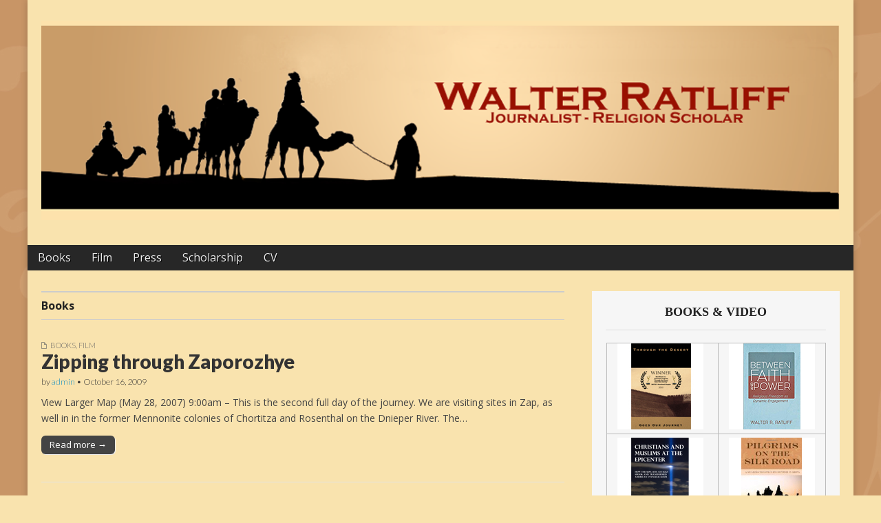

--- FILE ---
content_type: text/html; charset=UTF-8
request_url: http://walterratliff.com/topics/books/page/4/
body_size: 7965
content:
<!DOCTYPE html>
<!--[if lt IE 7]><html class="no-js lt-ie9 lt-ie8 lt-ie7" lang="en-US"><![endif]-->
<!--[if IE 7]><html class="no-js lt-ie9 lt-ie8" lang="en-US"><![endif]-->
<!--[if IE 8]><html class="no-js lt-ie9" lang="en-US"><![endif]-->
<!--[if gt IE 8]><!--><html class="no-js" lang="en-US"><!--<![endif]-->
<head>
<meta charset="UTF-8" />
<meta http-equiv="X-UA-Compatible" content="IE=edge,chrome=1">
<meta name="viewport" content="width=device-width, initial-scale=1.0">
<title>Books | Walter Ratliff | Page 4</title>
<link rel="profile" href="http://gmpg.org/xfn/11" />
<link rel="pingback" href="http://walterratliff.com/xmlrpc.php" />
<meta name='robots' content='max-image-preview:large' />
<link rel='dns-prefetch' href='//fonts.googleapis.com' />
<link rel='dns-prefetch' href='//netdna.bootstrapcdn.com' />
<link rel="alternate" type="application/rss+xml" title="Walter Ratliff &raquo; Feed" href="http://walterratliff.com/feed/" />
<link rel="alternate" type="application/rss+xml" title="Walter Ratliff &raquo; Comments Feed" href="http://walterratliff.com/comments/feed/" />
<link rel="alternate" type="application/rss+xml" title="Walter Ratliff &raquo; Books Category Feed" href="http://walterratliff.com/topics/books/feed/" />
<script type="text/javascript">
window._wpemojiSettings = {"baseUrl":"https:\/\/s.w.org\/images\/core\/emoji\/14.0.0\/72x72\/","ext":".png","svgUrl":"https:\/\/s.w.org\/images\/core\/emoji\/14.0.0\/svg\/","svgExt":".svg","source":{"concatemoji":"http:\/\/walterratliff.com\/wp-includes\/js\/wp-emoji-release.min.js?ver=6.1.9"}};
/*! This file is auto-generated */
!function(e,a,t){var n,r,o,i=a.createElement("canvas"),p=i.getContext&&i.getContext("2d");function s(e,t){var a=String.fromCharCode,e=(p.clearRect(0,0,i.width,i.height),p.fillText(a.apply(this,e),0,0),i.toDataURL());return p.clearRect(0,0,i.width,i.height),p.fillText(a.apply(this,t),0,0),e===i.toDataURL()}function c(e){var t=a.createElement("script");t.src=e,t.defer=t.type="text/javascript",a.getElementsByTagName("head")[0].appendChild(t)}for(o=Array("flag","emoji"),t.supports={everything:!0,everythingExceptFlag:!0},r=0;r<o.length;r++)t.supports[o[r]]=function(e){if(p&&p.fillText)switch(p.textBaseline="top",p.font="600 32px Arial",e){case"flag":return s([127987,65039,8205,9895,65039],[127987,65039,8203,9895,65039])?!1:!s([55356,56826,55356,56819],[55356,56826,8203,55356,56819])&&!s([55356,57332,56128,56423,56128,56418,56128,56421,56128,56430,56128,56423,56128,56447],[55356,57332,8203,56128,56423,8203,56128,56418,8203,56128,56421,8203,56128,56430,8203,56128,56423,8203,56128,56447]);case"emoji":return!s([129777,127995,8205,129778,127999],[129777,127995,8203,129778,127999])}return!1}(o[r]),t.supports.everything=t.supports.everything&&t.supports[o[r]],"flag"!==o[r]&&(t.supports.everythingExceptFlag=t.supports.everythingExceptFlag&&t.supports[o[r]]);t.supports.everythingExceptFlag=t.supports.everythingExceptFlag&&!t.supports.flag,t.DOMReady=!1,t.readyCallback=function(){t.DOMReady=!0},t.supports.everything||(n=function(){t.readyCallback()},a.addEventListener?(a.addEventListener("DOMContentLoaded",n,!1),e.addEventListener("load",n,!1)):(e.attachEvent("onload",n),a.attachEvent("onreadystatechange",function(){"complete"===a.readyState&&t.readyCallback()})),(e=t.source||{}).concatemoji?c(e.concatemoji):e.wpemoji&&e.twemoji&&(c(e.twemoji),c(e.wpemoji)))}(window,document,window._wpemojiSettings);
</script>
<style type="text/css">
img.wp-smiley,
img.emoji {
	display: inline !important;
	border: none !important;
	box-shadow: none !important;
	height: 1em !important;
	width: 1em !important;
	margin: 0 0.07em !important;
	vertical-align: -0.1em !important;
	background: none !important;
	padding: 0 !important;
}
</style>
	<link rel='stylesheet' id='wp-block-library-css' href='http://walterratliff.com/wp-includes/css/dist/block-library/style.min.css?ver=6.1.9' type='text/css' media='all' />
<link rel='stylesheet' id='classic-theme-styles-css' href='http://walterratliff.com/wp-includes/css/classic-themes.min.css?ver=1' type='text/css' media='all' />
<style id='global-styles-inline-css' type='text/css'>
body{--wp--preset--color--black: #000000;--wp--preset--color--cyan-bluish-gray: #abb8c3;--wp--preset--color--white: #ffffff;--wp--preset--color--pale-pink: #f78da7;--wp--preset--color--vivid-red: #cf2e2e;--wp--preset--color--luminous-vivid-orange: #ff6900;--wp--preset--color--luminous-vivid-amber: #fcb900;--wp--preset--color--light-green-cyan: #7bdcb5;--wp--preset--color--vivid-green-cyan: #00d084;--wp--preset--color--pale-cyan-blue: #8ed1fc;--wp--preset--color--vivid-cyan-blue: #0693e3;--wp--preset--color--vivid-purple: #9b51e0;--wp--preset--gradient--vivid-cyan-blue-to-vivid-purple: linear-gradient(135deg,rgba(6,147,227,1) 0%,rgb(155,81,224) 100%);--wp--preset--gradient--light-green-cyan-to-vivid-green-cyan: linear-gradient(135deg,rgb(122,220,180) 0%,rgb(0,208,130) 100%);--wp--preset--gradient--luminous-vivid-amber-to-luminous-vivid-orange: linear-gradient(135deg,rgba(252,185,0,1) 0%,rgba(255,105,0,1) 100%);--wp--preset--gradient--luminous-vivid-orange-to-vivid-red: linear-gradient(135deg,rgba(255,105,0,1) 0%,rgb(207,46,46) 100%);--wp--preset--gradient--very-light-gray-to-cyan-bluish-gray: linear-gradient(135deg,rgb(238,238,238) 0%,rgb(169,184,195) 100%);--wp--preset--gradient--cool-to-warm-spectrum: linear-gradient(135deg,rgb(74,234,220) 0%,rgb(151,120,209) 20%,rgb(207,42,186) 40%,rgb(238,44,130) 60%,rgb(251,105,98) 80%,rgb(254,248,76) 100%);--wp--preset--gradient--blush-light-purple: linear-gradient(135deg,rgb(255,206,236) 0%,rgb(152,150,240) 100%);--wp--preset--gradient--blush-bordeaux: linear-gradient(135deg,rgb(254,205,165) 0%,rgb(254,45,45) 50%,rgb(107,0,62) 100%);--wp--preset--gradient--luminous-dusk: linear-gradient(135deg,rgb(255,203,112) 0%,rgb(199,81,192) 50%,rgb(65,88,208) 100%);--wp--preset--gradient--pale-ocean: linear-gradient(135deg,rgb(255,245,203) 0%,rgb(182,227,212) 50%,rgb(51,167,181) 100%);--wp--preset--gradient--electric-grass: linear-gradient(135deg,rgb(202,248,128) 0%,rgb(113,206,126) 100%);--wp--preset--gradient--midnight: linear-gradient(135deg,rgb(2,3,129) 0%,rgb(40,116,252) 100%);--wp--preset--duotone--dark-grayscale: url('#wp-duotone-dark-grayscale');--wp--preset--duotone--grayscale: url('#wp-duotone-grayscale');--wp--preset--duotone--purple-yellow: url('#wp-duotone-purple-yellow');--wp--preset--duotone--blue-red: url('#wp-duotone-blue-red');--wp--preset--duotone--midnight: url('#wp-duotone-midnight');--wp--preset--duotone--magenta-yellow: url('#wp-duotone-magenta-yellow');--wp--preset--duotone--purple-green: url('#wp-duotone-purple-green');--wp--preset--duotone--blue-orange: url('#wp-duotone-blue-orange');--wp--preset--font-size--small: 13px;--wp--preset--font-size--medium: 20px;--wp--preset--font-size--large: 36px;--wp--preset--font-size--x-large: 42px;--wp--preset--spacing--20: 0.44rem;--wp--preset--spacing--30: 0.67rem;--wp--preset--spacing--40: 1rem;--wp--preset--spacing--50: 1.5rem;--wp--preset--spacing--60: 2.25rem;--wp--preset--spacing--70: 3.38rem;--wp--preset--spacing--80: 5.06rem;}:where(.is-layout-flex){gap: 0.5em;}body .is-layout-flow > .alignleft{float: left;margin-inline-start: 0;margin-inline-end: 2em;}body .is-layout-flow > .alignright{float: right;margin-inline-start: 2em;margin-inline-end: 0;}body .is-layout-flow > .aligncenter{margin-left: auto !important;margin-right: auto !important;}body .is-layout-constrained > .alignleft{float: left;margin-inline-start: 0;margin-inline-end: 2em;}body .is-layout-constrained > .alignright{float: right;margin-inline-start: 2em;margin-inline-end: 0;}body .is-layout-constrained > .aligncenter{margin-left: auto !important;margin-right: auto !important;}body .is-layout-constrained > :where(:not(.alignleft):not(.alignright):not(.alignfull)){max-width: var(--wp--style--global--content-size);margin-left: auto !important;margin-right: auto !important;}body .is-layout-constrained > .alignwide{max-width: var(--wp--style--global--wide-size);}body .is-layout-flex{display: flex;}body .is-layout-flex{flex-wrap: wrap;align-items: center;}body .is-layout-flex > *{margin: 0;}:where(.wp-block-columns.is-layout-flex){gap: 2em;}.has-black-color{color: var(--wp--preset--color--black) !important;}.has-cyan-bluish-gray-color{color: var(--wp--preset--color--cyan-bluish-gray) !important;}.has-white-color{color: var(--wp--preset--color--white) !important;}.has-pale-pink-color{color: var(--wp--preset--color--pale-pink) !important;}.has-vivid-red-color{color: var(--wp--preset--color--vivid-red) !important;}.has-luminous-vivid-orange-color{color: var(--wp--preset--color--luminous-vivid-orange) !important;}.has-luminous-vivid-amber-color{color: var(--wp--preset--color--luminous-vivid-amber) !important;}.has-light-green-cyan-color{color: var(--wp--preset--color--light-green-cyan) !important;}.has-vivid-green-cyan-color{color: var(--wp--preset--color--vivid-green-cyan) !important;}.has-pale-cyan-blue-color{color: var(--wp--preset--color--pale-cyan-blue) !important;}.has-vivid-cyan-blue-color{color: var(--wp--preset--color--vivid-cyan-blue) !important;}.has-vivid-purple-color{color: var(--wp--preset--color--vivid-purple) !important;}.has-black-background-color{background-color: var(--wp--preset--color--black) !important;}.has-cyan-bluish-gray-background-color{background-color: var(--wp--preset--color--cyan-bluish-gray) !important;}.has-white-background-color{background-color: var(--wp--preset--color--white) !important;}.has-pale-pink-background-color{background-color: var(--wp--preset--color--pale-pink) !important;}.has-vivid-red-background-color{background-color: var(--wp--preset--color--vivid-red) !important;}.has-luminous-vivid-orange-background-color{background-color: var(--wp--preset--color--luminous-vivid-orange) !important;}.has-luminous-vivid-amber-background-color{background-color: var(--wp--preset--color--luminous-vivid-amber) !important;}.has-light-green-cyan-background-color{background-color: var(--wp--preset--color--light-green-cyan) !important;}.has-vivid-green-cyan-background-color{background-color: var(--wp--preset--color--vivid-green-cyan) !important;}.has-pale-cyan-blue-background-color{background-color: var(--wp--preset--color--pale-cyan-blue) !important;}.has-vivid-cyan-blue-background-color{background-color: var(--wp--preset--color--vivid-cyan-blue) !important;}.has-vivid-purple-background-color{background-color: var(--wp--preset--color--vivid-purple) !important;}.has-black-border-color{border-color: var(--wp--preset--color--black) !important;}.has-cyan-bluish-gray-border-color{border-color: var(--wp--preset--color--cyan-bluish-gray) !important;}.has-white-border-color{border-color: var(--wp--preset--color--white) !important;}.has-pale-pink-border-color{border-color: var(--wp--preset--color--pale-pink) !important;}.has-vivid-red-border-color{border-color: var(--wp--preset--color--vivid-red) !important;}.has-luminous-vivid-orange-border-color{border-color: var(--wp--preset--color--luminous-vivid-orange) !important;}.has-luminous-vivid-amber-border-color{border-color: var(--wp--preset--color--luminous-vivid-amber) !important;}.has-light-green-cyan-border-color{border-color: var(--wp--preset--color--light-green-cyan) !important;}.has-vivid-green-cyan-border-color{border-color: var(--wp--preset--color--vivid-green-cyan) !important;}.has-pale-cyan-blue-border-color{border-color: var(--wp--preset--color--pale-cyan-blue) !important;}.has-vivid-cyan-blue-border-color{border-color: var(--wp--preset--color--vivid-cyan-blue) !important;}.has-vivid-purple-border-color{border-color: var(--wp--preset--color--vivid-purple) !important;}.has-vivid-cyan-blue-to-vivid-purple-gradient-background{background: var(--wp--preset--gradient--vivid-cyan-blue-to-vivid-purple) !important;}.has-light-green-cyan-to-vivid-green-cyan-gradient-background{background: var(--wp--preset--gradient--light-green-cyan-to-vivid-green-cyan) !important;}.has-luminous-vivid-amber-to-luminous-vivid-orange-gradient-background{background: var(--wp--preset--gradient--luminous-vivid-amber-to-luminous-vivid-orange) !important;}.has-luminous-vivid-orange-to-vivid-red-gradient-background{background: var(--wp--preset--gradient--luminous-vivid-orange-to-vivid-red) !important;}.has-very-light-gray-to-cyan-bluish-gray-gradient-background{background: var(--wp--preset--gradient--very-light-gray-to-cyan-bluish-gray) !important;}.has-cool-to-warm-spectrum-gradient-background{background: var(--wp--preset--gradient--cool-to-warm-spectrum) !important;}.has-blush-light-purple-gradient-background{background: var(--wp--preset--gradient--blush-light-purple) !important;}.has-blush-bordeaux-gradient-background{background: var(--wp--preset--gradient--blush-bordeaux) !important;}.has-luminous-dusk-gradient-background{background: var(--wp--preset--gradient--luminous-dusk) !important;}.has-pale-ocean-gradient-background{background: var(--wp--preset--gradient--pale-ocean) !important;}.has-electric-grass-gradient-background{background: var(--wp--preset--gradient--electric-grass) !important;}.has-midnight-gradient-background{background: var(--wp--preset--gradient--midnight) !important;}.has-small-font-size{font-size: var(--wp--preset--font-size--small) !important;}.has-medium-font-size{font-size: var(--wp--preset--font-size--medium) !important;}.has-large-font-size{font-size: var(--wp--preset--font-size--large) !important;}.has-x-large-font-size{font-size: var(--wp--preset--font-size--x-large) !important;}
.wp-block-navigation a:where(:not(.wp-element-button)){color: inherit;}
:where(.wp-block-columns.is-layout-flex){gap: 2em;}
.wp-block-pullquote{font-size: 1.5em;line-height: 1.6;}
</style>
<link rel='stylesheet' id='google_fonts-css' href='http://fonts.googleapis.com/css?family=Open+Sans:400,700|Arvo:900|Quattrocento|Raleway:100|Lato:900|Lato:300|' type='text/css' media='all' />
<link rel='stylesheet' id='theme_stylesheet-css' href='http://walterratliff.com/wp-content/themes/magazine-premium/style.css?ver=6.1.9' type='text/css' media='all' />
<link rel='stylesheet' id='font_awesome-css' href='http://netdna.bootstrapcdn.com/font-awesome/3.1.1/css/font-awesome.css' type='text/css' media='all' />
<link rel='stylesheet' id='PI_stt_front-css' href='http://walterratliff.com/wp-content/plugins/simple-twitter-tweets/css/stt.min.css?ver=6.1.9' type='text/css' media='all' />
<link rel='stylesheet' id='wptt_front-css' href='http://walterratliff.com/wp-content/plugins/wp-twitter-feeds/css/admin_style.min.css?ver=6.1.9' type='text/css' media='all' />
<script type="text/javascript">
  var syg_option= {"syg_option_description_length":"200","syg_option_askcache":"1","syg_option_numrec":"5","syg_option_use_fb2":"0","syg_option_use_fb2_url":"","syg_option_which_thumb":"2","syg_option_youtube_autohide":"2","syg_option_youtube_autoplay":"0","syg_option_youtube_ccloadpolicy":"0","syg_option_youtube_controls":"1","syg_option_youtube_disablekb":"0","syg_option_youtube_ivloadpolicy":"1","syg_option_youtube_modestbranding":"0","syg_option_youtube_rel":"1","syg_option_youtube_showinfo":"1","syg_option_youtube_theme":"dark","syg_option_paginationarea":"both","syg_option_pagenumrec":"5","syg_option_paginator_borderradius":"5","syg_option_paginator_bordersize":"2","syg_option_paginator_shadowsize":"5","syg_option_paginator_fontsize":"11","syg_option_paginator_bordercolor":"#CCCCCC","syg_option_paginator_bgcolor":"#3B393B","syg_option_paginator_shadowcolor":"#000000","syg_option_paginator_fontcolor":"#FFFFFF","syg_option_carousel_autorotate":"no","syg_option_carousel_delay":"1500","syg_option_carousel_fps":"30","syg_option_carousel_speed":"0.2","syg_option_carousel_minscale":"0.5","syg_option_carousel_reflheight":"0","syg_option_carousel_reflgap":"0","syg_option_carousel_reflopacity":"0.5","syg_option_plugin_url":"http:\/\/walterratliff.com\/wp-content\/plugins","syg_option_fancybox_url_suffix":"?autohide=2&autoplay=0&cc_load_policy=0&controls=1&disablekb=0&iv_load_policy=1&modestbranding=0&rel=1&showinfo=1&theme=dark"};
</script><script type='text/javascript' src='http://walterratliff.com/wp-includes/js/jquery/jquery.min.js?ver=3.6.1' id='jquery-core-js'></script>
<script type='text/javascript' src='http://walterratliff.com/wp-includes/js/jquery/jquery-migrate.min.js?ver=3.3.2' id='jquery-migrate-js'></script>
<link rel="https://api.w.org/" href="http://walterratliff.com/wp-json/" /><link rel="alternate" type="application/json" href="http://walterratliff.com/wp-json/wp/v2/categories/27" /><link rel="EditURI" type="application/rsd+xml" title="RSD" href="http://walterratliff.com/xmlrpc.php?rsd" />
<link rel="wlwmanifest" type="application/wlwmanifest+xml" href="http://walterratliff.com/wp-includes/wlwmanifest.xml" />
<meta name="generator" content="WordPress 6.1.9" />
<style>
#site-navigation { background-color: #272727; }
#site-navigation li:hover { background-color: #111111; }
#site-navigation li a { color: #eeeeee; }
#site-navigation li a:hover { color: #eeeeee; }
a, .entry-meta a { color: #0089C4; }
a:hover, .entry-meta a:hover { color: #222222; }
.more-link, #posts-pagination a, input[type="submit"], .comment-reply-link, .more-link:hover, #posts-pagination a:hover, input[type="submit"]:hover, .comment-reply-link:hover { color: #ffffff; background-color: #444444; }
.widget { background-color: #F6F6F6; }
body { color: #444444; font-family: Open Sans, sans-serif; font-weight: normal;; }
#page { background-color: #f9e3ae; }
h1, h2, h3, h4, h5, h6, h1 a, h2 a, h3 a, h4 a, h5 a, h6 a { color: #222222; font-family: Arvo;  font-weight: 900;; }
#site-title a { font-family: Quattrocento, serif; font-weight: normal;; }
#site-description { font-family: Raleway, cursive; font-weight: normal;; }
.entry-title, .entry-title a { font-family: Lato, sans-serif;  font-weight: 900;; }
.entry-meta, .entry-meta a { font-family: Lato;  font-weight: 300;; }
.post-category, .post-category a, .post-format, post-format a, .archive-meta { font-family: Lato;  font-weight: 300;; }
</style>
	<style type="text/css" id="custom-background-css">
body.custom-background { background-color: #f9e3ae; background-image: url("http://walterratliff.com/wp-content/uploads/2011/12/patternbak.jpg"); background-position: left top; background-size: auto; background-repeat: repeat; background-attachment: scroll; }
</style>
	</head>

<body class="archive paged category category-books category-27 custom-background paged-4 category-paged-4">
	<div id="page" class="grid ">
		<header id="header" class="row" role="banner">
			<div class="c12">
				<div id="mobile-menu">
					<a href="#" class="left-menu"><i class="icon-reorder"></i></a>
					<a href="#"><i class="icon-search"></i></a>
				</div>
				<div id="drop-down-search"><form role="search" method="get" id="searchform" class="slide" action="http://walterratliff.com/" >
    <label class="assistive-text" for="site-search">Search for:</label>
    <input type="search" placeholder="Search&hellip;" value="" name="s" id="site-search" />
    </form></div>

									<a href="http://walterratliff.com" title="Walter Ratliff" id="site-logo" class="center" rel="home"><img src="http://walterratliff.com/wp-content/uploads/2013/05/WalterRatliff-NewHeader.png" alt="Walter Ratliff" /></a>
								<hgroup class="center">
					<h1 id="site-title" class="remove"><a href="http://walterratliff.com" title="Walter Ratliff" rel="home">Walter Ratliff</a></h1>
					<h2 id="site-description"></h2>				</hgroup>

				
				<nav id="site-navigation" role="navigation">
					<h3 class="assistive-text">Main menu</h3>
					<div class="menu-categories-container"><ul id="menu-categories" class="menu"><li id="menu-item-961" class="menu-item menu-item-type-taxonomy menu-item-object-category current-menu-item menu-item-961"><a href="http://walterratliff.com/topics/books/" aria-current="page">Books</a>
<li id="menu-item-965" class="menu-item menu-item-type-taxonomy menu-item-object-category menu-item-965"><a href="http://walterratliff.com/topics/film/">Film</a>
<li id="menu-item-963" class="menu-item menu-item-type-taxonomy menu-item-object-category menu-item-963"><a href="http://walterratliff.com/topics/profiles/">Press</a>
<li id="menu-item-964" class="menu-item menu-item-type-taxonomy menu-item-object-category menu-item-964"><a href="http://walterratliff.com/topics/scholarship/">Scholarship</a>
<li id="menu-item-989" class="menu-item menu-item-type-post_type menu-item-object-page menu-item-989"><a href="http://walterratliff.com/cv/">CV</a>
</ul></div>				</nav><!-- #site-navigation -->

				<nav id="site-sub-navigation" role="navigation">
					<h3 class="assistive-text">Sub menu</h3>
									</nav><!-- #site-sub-navigation -->

			</div><!-- .c12 -->

		</header><!-- #header .row -->

		<div id="main" class="row">
			<div id="left-nav"></div>
			
	<section id="primary" class="c8" role="main">

					<h1 class="page-title">
									Books							</h1>
			</hgroup>
				<article id="post-15" class="post-15 post type-post status-publish format-standard hentry category-books category-film">
	    <hgroup>
		<h3 class="post-category"><i class="icon-file"></i><a href="http://walterratliff.com/topics/books/" rel="category tag">Books</a>, <a href="http://walterratliff.com/topics/film/" rel="category tag">Film</a></h3>
			<h1 class="entry-title">
					<a href="http://walterratliff.com/2009/10/zipping-through-zaporozhye-may-28-2007/" title="" rel="bookmark">
					Zipping through Zaporozhye		</a>	</h1>

		<h2 class="entry-meta">
		by <a href="http://walterratliff.com/author/admin/" title="Posts by admin" rel="author">admin</a>&nbsp;&bull;&nbsp;<time class="published" datetime="2009-10-16">October 16, 2009</time>	</h2>
	</hgroup>
	    <div class="entry-content">
		    <div class="excerpt"><p>View Larger Map (May 28, 2007) 9:00am &#8211; This is the second full day of the journey. We are visiting sites in Zap, as well in in the former Mennonite colonies of Chortitza and Rosenthal on the Dnieper River. The&hellip;</p>
<p class="more-link-p"><a class="more-link" href="http://walterratliff.com/2009/10/zipping-through-zaporozhye-may-28-2007/">Read more →</a></p>
</div>	    </div><!-- .entry-content -->

	    	</article><!-- #post-15 -->	<article id="post-14" class="post-14 post type-post status-publish format-standard hentry category-books category-film">
	    <hgroup>
		<h3 class="post-category"><i class="icon-file"></i><a href="http://walterratliff.com/topics/books/" rel="category tag">Books</a>, <a href="http://walterratliff.com/topics/film/" rel="category tag">Film</a></h3>
			<h1 class="entry-title">
					<a href="http://walterratliff.com/2009/10/kiev-at-dawn-may-27-2007/" title="" rel="bookmark">
					Kiev at Dawn		</a>	</h1>

		<h2 class="entry-meta">
		by <a href="http://walterratliff.com/author/admin/" title="Posts by admin" rel="author">admin</a>&nbsp;&bull;&nbsp;<time class="published" datetime="2009-10-15">October 15, 2009</time>	</h2>
	</hgroup>
	    <div class="entry-content">
		    <div class="excerpt"><p>View Larger Map (May 27, 2007) 7:55am &#8211; I got up at about three hours ago to walk around the city gathering video of Kiev at sunrise. It&#8217;s&nbsp;unseasonably hot (35°C/95°F). However, the city is clean, the people are relaxed &#8211;&hellip;</p>
<p class="more-link-p"><a class="more-link" href="http://walterratliff.com/2009/10/kiev-at-dawn-may-27-2007/">Read more →</a></p>
</div>	    </div><!-- .entry-content -->

	    	</article><!-- #post-14 -->	<article id="post-13" class="post-13 post type-post status-publish format-standard hentry category-books category-film">
	    <hgroup>
		<h3 class="post-category"><i class="icon-file"></i><a href="http://walterratliff.com/topics/books/" rel="category tag">Books</a>, <a href="http://walterratliff.com/topics/film/" rel="category tag">Film</a></h3>
			<h1 class="entry-title">
					<a href="http://walterratliff.com/2009/10/retracing-the-trek/" title="" rel="bookmark">
					Retracing the trek		</a>	</h1>

		<h2 class="entry-meta">
		by <a href="http://walterratliff.com/author/admin/" title="Posts by admin" rel="author">admin</a>&nbsp;&bull;&nbsp;<time class="published" datetime="2009-10-14">October 14, 2009</time>	</h2>
	</hgroup>
	    <div class="entry-content">
		    <div class="excerpt"><p>Every once in a while, it&#8217;s good to retrace our steps. In many ways, that&#8217;s exactly what Pilgrims on the Silk Road is all about. Over the next few days I will be posting the journal entries from our journey&hellip;</p>
<p class="more-link-p"><a class="more-link" href="http://walterratliff.com/2009/10/retracing-the-trek/">Read more →</a></p>
</div>	    </div><!-- .entry-content -->

	    	</article><!-- #post-13 -->	<article id="post-11" class="post-11 post type-post status-publish format-standard hentry category-books category-film">
	    <hgroup>
		<h3 class="post-category"><i class="icon-file"></i><a href="http://walterratliff.com/topics/books/" rel="category tag">Books</a>, <a href="http://walterratliff.com/topics/film/" rel="category tag">Film</a></h3>
			<h1 class="entry-title">
					<a href="http://walterratliff.com/2009/10/silk-road-pilgrimage-slideshow/" title="" rel="bookmark">
					Silk Road pilgrimage slideshow		</a>	</h1>

		<h2 class="entry-meta">
		by <a href="http://walterratliff.com/author/admin/" title="Posts by admin" rel="author">admin</a>&nbsp;&bull;&nbsp;<time class="published" datetime="2009-10-12">October 12, 2009</time>	</h2>
	</hgroup>
	    <div class="entry-content">
		    <div class="excerpt"><p>John Sharp, the Hesston College historian who led the last two Mennonite tours to Khiva, has a great slideshow online from his presentation at the Mennonite Historical Society of Saskatchewan. It has lots of maps and photos about the story.&hellip;</p>
<p class="more-link-p"><a class="more-link" href="http://walterratliff.com/2009/10/silk-road-pilgrimage-slideshow/">Read more →</a></p>
</div>	    </div><!-- .entry-content -->

	    	</article><!-- #post-11 --><div id="pagination"><div class="total-pages">Page 4 of 4</div><a class="prev page-numbers" href="http://walterratliff.com/topics/books/page/3/">&laquo;</a>
<a class="page-numbers" href="http://walterratliff.com/topics/books/page/1/">1</a>
<a class="page-numbers" href="http://walterratliff.com/topics/books/page/2/">2</a>
<a class="page-numbers" href="http://walterratliff.com/topics/books/page/3/">3</a>
<span aria-current="page" class="page-numbers current">4</span></div>	</section><!-- #primary.c8 -->

	<div id="secondary" class="c4 end" role="complementary">
		<aside id="ws_widget__ad_squares-2" class="widget ad-squares"><h3 class="widget-title">Books &#038; Video</h3><div style="margin:0 auto 0 auto; text-align:center;">
<table cellpadding="0" cellspacing="0" style="border:0; margin:0 auto 0 auto;">
<tbody>
<tr>
<td style="padding:0 5px 0 0;"><a href="http://www.amazon.com/Through-Desert-Goes-Our-Journey/dp/B005JSYCIE/" target="_blank"><center><img src="http://walterratliff.com/adimages/TTD-Ad.jpg" style="width:125px; height:125px; border:0px;" alt="Ad Square" /><center></td>
<td style="padding:0 0 0 0;"><a href="https://www.amazon.com/Between-Faith-Power-Religious-Engagement/dp/1725263297" target="_blank"><center><img src="http://walterratliff.com/wp-content/uploads/2020/11/BFPCover125.jpg" style="width:125px; height:125px; border:0px;" alt="Ad Square" /><center></td>
</tr>
<tr>
<td style="padding:5px 5px 0 0;"><a href="http://www.amazon.com/Christians-Muslims-Epicenter-Transformed-Evangelicalism/dp/0982817215" target="_blank"><center><img src="http://walterratliff.com/adimages/Epicenter-Ad.jpg" style="width:125px; height:125px; border:0px;" alt="Ad Square" /><center></td>
<td style="padding:5px 0 0 0;"><a href="http://www.amazon.com/Pilgrims-Silk-Road-Muslim-Christian-Encounter/dp/1606081330" target="_blank"><center><img src="http://walterratliff.com/adimages/Abookcover.jpg" style="width:125px; height:125px; border:0px;" alt="Ad Square" /><center></td>
</tr>
</tbody>
</table>
</div>
</aside><aside id="rss-3" class="widget widget_rss"><h3 class="widget-title"><a class="rsswidget rss-widget-feed" href="https://rsshub.app/apnews/topics/religion"><img class="rss-widget-icon" style="border:0" width="14" height="14" src="http://walterratliff.com/wp-includes/images/rss.png" alt="RSS" loading="lazy" /></a> <a class="rsswidget rss-widget-title" href="">Latest Religion News</a></h3></aside>	</div><!-- #secondary.widget-area -->
				<section id="image-bar" class="c12">
				<h1 class="page-title">Books</h1>
						        	<div class="c2">
												<p><a href="http://walterratliff.com/2023/09/the-ratliff-family-and-the-valley-of-virginia/">The Ratliff Family and the Valley of Virginia</a></p>
		            </div>
		            		        	<div class="c2">
												<p><a href="http://walterratliff.com/2022/12/whats-in-a-name-radcliffes-and-ratliffs-in-england/">What&#8217;s in a name? Radcliffes and Ratliffs in England&#8230;</a></p>
		            </div>
		            		        	<div class="c2">
						<a href="http://walterratliff.com/2022/12/into-the-woods/"><img width="347" height="260" src="http://walterratliff.com/wp-content/uploads/2022/12/Screen-Shot-2022-12-03-at-2.03.22-PM-edited-1-347x260.png" class="attachment-image-bar-c2 size-image-bar-c2 wp-post-image" alt="Mogollon frog man" decoding="async" loading="lazy" srcset="http://walterratliff.com/wp-content/uploads/2022/12/Screen-Shot-2022-12-03-at-2.03.22-PM-edited-1-347x260.png 347w, http://walterratliff.com/wp-content/uploads/2022/12/Screen-Shot-2022-12-03-at-2.03.22-PM-edited-1-250x188.png 250w, http://walterratliff.com/wp-content/uploads/2022/12/Screen-Shot-2022-12-03-at-2.03.22-PM-edited-1-153x115.png 153w" sizes="(max-width: 347px) 100vw, 347px" /></a>						<p><a href="http://walterratliff.com/2022/12/into-the-woods/">Lost in the Woods</a></p>
		            </div>
		            		        	<div class="c2">
												<p><a href="http://walterratliff.com/2020/12/wheaton-magazines-truth-telling-and-inquiry-qa/">Wheaton Magazine&#8217;s &#8220;Truth-Telling and Inquiry&#8221; Q&#038;A</a></p>
		            </div>
		            		        	<div class="c2">
												<p><a href="http://walterratliff.com/2020/11/new-book-between-faith-and-power-religious-freedom-as-dynamic-engagement/">New Book! Between Faith and Power: Religious Freedom as Dynamic Engagement</a></p>
		            </div>
		            		        	<div class="c2">
						<a href="http://walterratliff.com/2011/12/directors-profile-in-the-kansan/"><img width="347" height="52" src="http://walterratliff.com/wp-content/uploads/2011/09/ks-newton_logo.png" class="attachment-image-bar-c2 size-image-bar-c2 wp-post-image" alt="" decoding="async" loading="lazy" srcset="http://walterratliff.com/wp-content/uploads/2011/09/ks-newton_logo.png 500w, http://walterratliff.com/wp-content/uploads/2011/09/ks-newton_logo-300x45.png 300w" sizes="(max-width: 347px) 100vw, 347px" /></a>						<p><a href="http://walterratliff.com/2011/12/directors-profile-in-the-kansan/">Director&#8217;s Profile in The Kansan</a></p>
		            </div>
		            			</section>
				</div> <!-- #main.row -->

</div> <!-- #page.grid -->

<footer id="footer" role="contentinfo">
	<div id="footer-content" class="grid ">
		<div class="row">
					</div><!-- .row -->

		<div class="row">
			<p class="copyright c12">
								<span class="line"></span>
				<span class="fl">Copyright © 2013 <a href="http://walterratliff.com">Walter Ratliff</a>. All Rights Reserved.</span>
				<span class="fr"><i class="icon-leaf"></i><a href="http://themes.bavotasan.com/2010/magazine-premium/">Magazine Premium</a> created by <a href="http://themes.bavotasan.com">c.bavota</a>.</span>
			</p><!-- .c12 -->
		</div><!-- .row -->
	</div><!-- #footer-content.grid -->
</footer><!-- #footer -->

<script type='text/javascript' src='http://walterratliff.com/wp-content/themes/magazine-premium/library/js/bootstrap.min.js?ver=2.2.2' id='bootstrap-js'></script>
<script type='text/javascript' src='http://walterratliff.com/wp-content/themes/magazine-premium/library/js/harvey.min.js?ver=6.1.9' id='harvey-js'></script>
<script type='text/javascript' id='theme_js-js-extra'>
/* <![CDATA[ */
var theme_js_vars = {"carousel":"","tooltip":"","tabs":""};
/* ]]> */
</script>
<script type='text/javascript' src='http://walterratliff.com/wp-content/themes/magazine-premium/library/js/theme.js?ver=6.1.9' id='theme_js-js'></script>
<!-- Magazine Premium created by c.bavota - http://themes.bavotasan.com -->
</body>
</html>